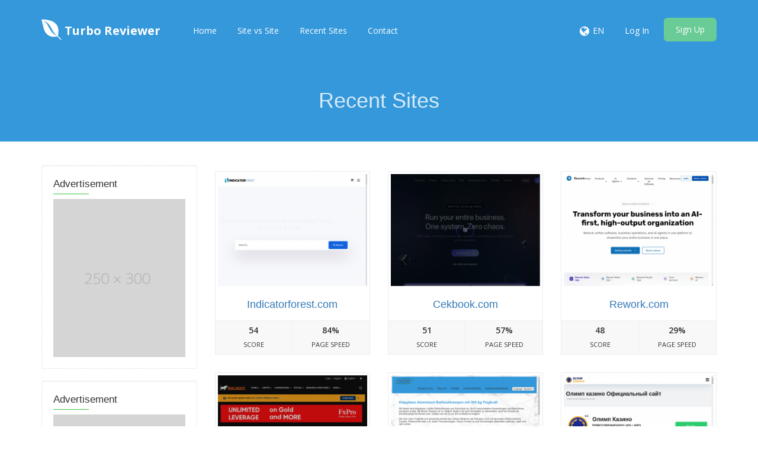

--- FILE ---
content_type: text/html; charset=UTF-8
request_url: https://script12.prothemes.biz/recent/9
body_size: 4257
content:
<!DOCTYPE html>
<html>
    <head>
        <meta http-equiv="Content-Type" content="text/html; charset=UTF-8" />
        <meta charset="utf-8" />
        <meta http-equiv="X-UA-Compatible" content="IE=edge" />
        <meta http-equiv="Content-Language" content="en" />
        <meta name="viewport" content="width=device-width, initial-scale=1" />

        <link rel="icon" type="image/png" href="https://script12.prothemes.biz/theme/default/img/favicon.png" />

        <!-- Meta Data-->
        <title>Recent Sites | Turbo Reviewer</title>
                
        <meta property="site_name" content="Turbo Reviewer"/>
        <meta name="description" content="" />
        <meta name="keywords" content="seo audit tool, better ranking, free seo" />
        <meta name="author" content="Balaji" />
        
        <!-- Open Graph -->
        <meta property="og:title" content="Recent Sites | Turbo Reviewer" />
        <meta property="og:site_name" content="Turbo Reviewer" />
        <meta property="og:type" content="website" />
        <meta property="og:description" content="" />
        <link href="https://fonts.googleapis.com/css?family=Open+Sans:400,300,600,700,800" rel="stylesheet" type="text/css" />
        <link href="https://fonts.googleapis.com/css?family=Lora:400italic" rel="stylesheet" type="text/css" />
        <link href="https://fonts.googleapis.com/css?family=Montserrat:400,700" rel="stylesheet" type="text/css" />
        
        <link rel="canonical" href="https://script12.prothemes.biz/recent/9" />
        <link rel="alternate" hreflang="en" href="https://script12.prothemes.biz/en/recent/9" />

        <!-- Main style -->
        <link href="https://script12.prothemes.biz/theme/default/css/bootstrap.min.css" rel="stylesheet" />
        
        <!-- Font-Awesome -->
        <link href="https://script12.prothemes.biz/theme/default/css/font-awesome.min.css" rel="stylesheet" />
        
        <!-- Custom Theme style -->
        <link href="https://script12.prothemes.biz/theme/default/css/custom.css?v1" rel="stylesheet" type="text/css" />
        
                
        <!-- jQuery 1.10.2 -->
        <script src="//ajax.googleapis.com/ajax/libs/jquery/1.10.2/jquery.min.js"></script>
        
            </head>

<body data-spy="scroll" data-target="#scroll-menu" data-offset="50" id="top">  

<!-- mobile-nav -->
<nav class="mobile-nav">

	<ul class="main-nav">
        <li><a href="https://script12.prothemes.biz/">Home</a></li><li><a href="https://script12.prothemes.biz/site-vs-site">Site vs Site</a></li><li><a href="https://script12.prothemes.biz/recent">Recent Sites</a></li><li><a href="https://script12.prothemes.biz/contact">Contact</a></li>	</ul>
    
	<ul class="login-nav">
        <li><a class="signin" data-target="#signin" data-toggle="modal" href="#">Log In</a></li>
            <li><a class="signup" href="#" data-target="#signup" data-toggle="modal">Sign Up</a></li>	</ul>
			
	<ul class="main-nav">
		<li class="wrapper-submenu">
            			<a href="javascript:void(0)">EN <i class="fa fa-angle-down"></i></a>
			<div class="submenu">
				<ul class="submenu-nav">
                    <li><a href="https://script12.prothemes.biz/en">English</a></li>				</ul>
				<span class="arrow"></span>
			</div>
            		</li>
	</ul>

	
</nav>
<!-- mobile-nav -->

<div class="main-content">
    <!-- desktop-nav -->
    <div class="wrapper-header navbar-fixed-top">
	  	
		<div class="container main-header" id="header">
		
			<a href="https://script12.prothemes.biz/">
                <div class="logo">
                    <span class="themeLogoText"><i class="logo-icon fa fa-envira"></i> Turbo Reviewer</span>                </div>
			</a>
            
            <a href="javascript:void(0)" class="start-mobile-nav"><span class="fa fa-bars"></span></a>	
          
			<nav class="desktop-nav">
			
				<ul class="main-nav">
                    <li><a href="https://script12.prothemes.biz/">Home</a></li><li><a href="https://script12.prothemes.biz/site-vs-site">Site vs Site</a></li><li><a href="https://script12.prothemes.biz/recent">Recent Sites</a></li><li><a href="https://script12.prothemes.biz/contact">Contact</a></li>				</ul>
				
				<ul class="login-nav">
                    					<li class="dropdown">
						<a href="javascript:void(0)" data-toggle="dropdown" class="dropdown-toggle" aria-expanded="false"><i class="fa fa-globe fa-lg"></i></a>
						<ul class="dropdown-menu">
                            <li><a href="https://script12.prothemes.biz/en">English</a></li>						</ul>
					</li>
					<li class="lang-li"><a>EN</a></li>
                    <li><a class="signin" data-target="#signin" data-toggle="modal" href="#">Log In</a></li>
            <li><a class="signup" href="#" data-target="#signup" data-toggle="modal">Sign Up</a></li>				</ul>
				
			</nav>
			
		</div>		
	</div>
    <!-- desktop-nav b-ala-j-i -->
    
        <div class="bg-primary-color page-block"> 
    	<div class="container"> 
    		<h1 class="pageTitle text-center">Recent Sites</h1>
    	</div>
    </div>
    </div>
<div class="container">
    <div class="row">
      	
    
<div class="col-md-3 top40">
              	
    <div class="sidebar"> 
        <div class="sidebar-title">Advertisement</div>      
        <img class="imageres" src="https://prothemes.biz/image/dummy-xd/250x300.png" />  
    </div>
    
    <div class="sidebar"> 
        <div class="sidebar-title">Advertisement</div>      
        <img class="imageres" src="https://prothemes.biz/image/dummy-xd/250x125.png" />  
    </div>
    
</div>    

  	<div class="col-md-9 top40">
                
        <div class="row">
                        <div class="col-md-4">
                <div class="sites-block sites-recent">
                    <a rel="nofollow" href="https://script12.prothemes.biz/domain/indicatorforest.com"><img alt="indicatorforest.com" src="https://script12.prothemes.biz/ajax/snap/indicatorforest.com" class="image-overlay" /></a>
                    <div class="caption">
                        <a href="https://script12.prothemes.biz/domain/indicatorforest.com">Indicatorforest.com</a>
                    </div>
                    <div class="details clearfix">
                          <span><strong class="recentStrong">54</strong>Score</span>
                          <span><strong class="recentStrong">84%</strong>Page Speed</span>
                    </div>
                </div>
            </div>
                        <div class="col-md-4">
                <div class="sites-block sites-recent">
                    <a rel="nofollow" href="https://script12.prothemes.biz/domain/cekbook.com"><img alt="cekbook.com" src="https://script12.prothemes.biz/ajax/snap/cekbook.com" class="image-overlay" /></a>
                    <div class="caption">
                        <a href="https://script12.prothemes.biz/domain/cekbook.com">Cekbook.com</a>
                    </div>
                    <div class="details clearfix">
                          <span><strong class="recentStrong">51</strong>Score</span>
                          <span><strong class="recentStrong">57%</strong>Page Speed</span>
                    </div>
                </div>
            </div>
                        <div class="col-md-4">
                <div class="sites-block sites-recent">
                    <a rel="nofollow" href="https://script12.prothemes.biz/domain/rework.com"><img alt="rework.com" src="https://script12.prothemes.biz/ajax/snap/rework.com" class="image-overlay" /></a>
                    <div class="caption">
                        <a href="https://script12.prothemes.biz/domain/rework.com">Rework.com</a>
                    </div>
                    <div class="details clearfix">
                          <span><strong class="recentStrong">48</strong>Score</span>
                          <span><strong class="recentStrong">29%</strong>Page Speed</span>
                    </div>
                </div>
            </div>
                        <div class="col-md-4">
                <div class="sites-block sites-recent">
                    <a rel="nofollow" href="https://script12.prothemes.biz/domain/bullbuzz.news"><img alt="bullbuzz.news" src="https://script12.prothemes.biz/ajax/snap/bullbuzz.news" class="image-overlay" /></a>
                    <div class="caption">
                        <a href="https://script12.prothemes.biz/domain/bullbuzz.news">Bullbuzz.news</a>
                    </div>
                    <div class="details clearfix">
                          <span><strong class="recentStrong">54</strong>Score</span>
                          <span><strong class="recentStrong">73%</strong>Page Speed</span>
                    </div>
                </div>
            </div>
                        <div class="col-md-4">
                <div class="sites-block sites-recent">
                    <a rel="nofollow" href="https://script12.prothemes.biz/domain/rampen-to-go.com"><img alt="rampen-to-go.com" src="https://script12.prothemes.biz/ajax/snap/rampen-to-go.com" class="image-overlay" /></a>
                    <div class="caption">
                        <a href="https://script12.prothemes.biz/domain/rampen-to-go.com">Rampen-to-go.com</a>
                    </div>
                    <div class="details clearfix">
                          <span><strong class="recentStrong">57</strong>Score</span>
                          <span><strong class="recentStrong">65%</strong>Page Speed</span>
                    </div>
                </div>
            </div>
                        <div class="col-md-4">
                <div class="sites-block sites-recent">
                    <a rel="nofollow" href="https://script12.prothemes.biz/domain/casinoolimp-olimp.com"><img alt="casinoolimp-olimp.com" src="https://script12.prothemes.biz/ajax/snap/casinoolimp-olimp.com" class="image-overlay" /></a>
                    <div class="caption">
                        <a href="https://script12.prothemes.biz/domain/casinoolimp-olimp.com">Casinoolimp-olimp.com</a>
                    </div>
                    <div class="details clearfix">
                          <span><strong class="recentStrong">66</strong>Score</span>
                          <span><strong class="recentStrong">98%</strong>Page Speed</span>
                    </div>
                </div>
            </div>
                        <div class="col-md-4">
                <div class="sites-block sites-recent">
                    <a rel="nofollow" href="https://script12.prothemes.biz/domain/cafe.wideelevate.com"><img alt="cafe.wideelevate.com" src="https://script12.prothemes.biz/ajax/snap/cafe.wideelevate.com" class="image-overlay" /></a>
                    <div class="caption">
                        <a href="https://script12.prothemes.biz/domain/cafe.wideelevate.com">Cafe.wideelevate.com</a>
                    </div>
                    <div class="details clearfix">
                          <span><strong class="recentStrong">66</strong>Score</span>
                          <span><strong class="recentStrong">99%</strong>Page Speed</span>
                    </div>
                </div>
            </div>
                        <div class="col-md-4">
                <div class="sites-block sites-recent">
                    <a rel="nofollow" href="https://script12.prothemes.biz/domain/alamfatima.com"><img alt="alamfatima.com" src="https://script12.prothemes.biz/ajax/snap/alamfatima.com" class="image-overlay" /></a>
                    <div class="caption">
                        <a href="https://script12.prothemes.biz/domain/alamfatima.com">Alamfatima.com</a>
                    </div>
                    <div class="details clearfix">
                          <span><strong class="recentStrong">45</strong>Score</span>
                          <span><strong class="recentStrong">67%</strong>Page Speed</span>
                    </div>
                </div>
            </div>
                        <div class="col-md-4">
                <div class="sites-block sites-recent">
                    <a rel="nofollow" href="https://script12.prothemes.biz/domain/tooplay.online"><img alt="tooplay.online" src="https://script12.prothemes.biz/ajax/snap/tooplay.online" class="image-overlay" /></a>
                    <div class="caption">
                        <a href="https://script12.prothemes.biz/domain/tooplay.online">Tooplay.online</a>
                    </div>
                    <div class="details clearfix">
                          <span><strong class="recentStrong">63</strong>Score</span>
                          <span><strong class="recentStrong">93%</strong>Page Speed</span>
                    </div>
                </div>
            </div>
            
            </div><!-- /.row -->
        
        <ul class="pagination pagination-normal">
<li><a id="p_1" href="https://script12.prothemes.biz/recent" class="pagination-css" data-toggle="tooltip" title="showing 1 - 9 records of 3871 records"><i class="glyphicon glyphicon-backward"></i></a></li>
<li><a id="pp_8" href="https://script12.prothemes.biz/recent/8" data-toggle="tooltip" class="pagination-css" title="showing 3870 - 3871 records of 3871 records"><i class="glyphicon glyphicon-chevron-left"></i></a></li>
<li><a id="pg_2" href="https://script12.prothemes.biz/recent/2" class="pagination-css" data-toggle="tooltip" title="showing 10 - 18 records  of 3871 records">2</a></li>
<li><a id="pg_3" href="https://script12.prothemes.biz/recent/3" class="pagination-css" data-toggle="tooltip" title="showing 19 - 27 records  of 3871 records">3</a></li>
<li><a id="pg_4" href="https://script12.prothemes.biz/recent/4" class="pagination-css" data-toggle="tooltip" title="showing 28 - 36 records  of 3871 records">4</a></li>
<li><a id="pg_5" href="https://script12.prothemes.biz/recent/5" class="pagination-css" data-toggle="tooltip" title="showing 37 - 45 records  of 3871 records">5</a></li>
<li><a id="pg_6" href="https://script12.prothemes.biz/recent/6" class="pagination-css" data-toggle="tooltip" title="showing 46 - 54 records  of 3871 records">6</a></li>
<li><a id="pg_7" href="https://script12.prothemes.biz/recent/7" class="pagination-css" data-toggle="tooltip" title="showing 55 - 63 records  of 3871 records">7</a></li>
<li><a id="pg_8" href="https://script12.prothemes.biz/recent/8" class="pagination-css" data-toggle="tooltip" title="showing 64 - 72 records  of 3871 records">8</a></li>
<li class="active"><a id="pg_9" href="https://script12.prothemes.biz/recent/9" class="pagination-css" data-toggle="tooltip" title="showing 73 - 81 records  of 3871 records">9</a></li>
<li><a id="pg_10" href="https://script12.prothemes.biz/recent/10" class="pagination-css" data-toggle="tooltip" title="showing 82 - 90 records  of 3871 records">10</a></li>
<li><a id="pg_11" href="https://script12.prothemes.biz/recent/11" class="pagination-css" data-toggle="tooltip" title="showing 91 - 99 records  of 3871 records">11</a></li>
<li><a id="pg_12" href="https://script12.prothemes.biz/recent/12" class="pagination-css" data-toggle="tooltip" title="showing 100 - 108 records  of 3871 records">12</a></li>
<li><a id="pg_13" href="https://script12.prothemes.biz/recent/13" class="pagination-css" data-toggle="tooltip" title="showing 109 - 117 records  of 3871 records">13</a></li>
<li><a id="pg_14" href="https://script12.prothemes.biz/recent/14" class="pagination-css" data-toggle="tooltip" title="showing 118 - 126 records  of 3871 records">14</a></li>
<li><a id="pg_15" href="https://script12.prothemes.biz/recent/15" class="pagination-css" data-toggle="tooltip" title="showing 127 - 135 records  of 3871 records">15</a></li>
<li><a id="pg_16" href="https://script12.prothemes.biz/recent/16" class="pagination-css" data-toggle="tooltip" title="showing 136 - 144 records  of 3871 records">16</a></li>
<li><a id="pn_10" href="https://script12.prothemes.biz/recent/10" class="pagination-css" data-toggle="tooltip" title="showing 82 - 90 records of 3871 records"><i class="glyphicon glyphglyphicon glyphicon-chevron-right"></i></a></li>
<li><a id="pl_431" href="https://script12.prothemes.biz/recent/431" class="pagination-css" data-toggle="tooltip" title="showing 3871 - 431 records of 3871 records"><i class="glyphicon glyphicon-forward"></i></a></li>
</ul>
    
        <br />
        
        <div class="xd_top_box text-center">
        <img class="imageres" src="https://prothemes.biz/image/dummy-xd/720x90.png" />        </div>

    </div> 
    
          	
    </div>
</div> <br /><footer>
    <div class="container">
    <div class="row">
    
        <div class="col-md-6 col-sm-12 right-border">
            <div class="footer-about">
            <h2 class="footer-title">About Us</h2>
            <p>Our aim to make search engine optimization (SEO) easy. We provide simple, professional-quality SEO analysis and critical SEO monitoring for websites. By making our tools intuitive and easy to understand, we've helped thousands of small-business owners, webmasters and SEO professionals improve their online presence.</p>
            </div>
            <div class="copyright hidden-sm hidden-xs">
            <p>Copyright Â© 2018 ProThemes.Biz. All rights reserved.</p>
            </div>
        </div>
        
        <div class="col-md-6 col-sm-12"> <div class="col-md-6 col-sm-6">
            <div class="contact-info">
            <h2 class="footer-title">Contact Info</h2>
            
            <div class="single"><i class="fa fa-map-marker"></i><p>99 Street Address,<br>
Your City, LKG 778569, Country</p></div>
            
            <div class="single"><i class="fa fa-phone"></i><p>+91-00123987280</p></div>
            
            <div class="single"><i class="fa fa-envelope"></i><p><a href="/cdn-cgi/l/email-protection" class="__cf_email__" data-cfemail="8ce5e2eae3cce9f4ede1fce0e9a2efe3e1">[email&#160;protected]</a></p></div>
            
            <div class="social-icon">
            	<ul class="list-inline">
                    <li><a href="https://facebook.com/" target="_blank" rel="nofollow"><i class="fa fa-facebook"></i></a></li>
                    <li><a href="https://twitter.com" target="_blank" rel="nofollow"><i class="fa fa-twitter"></i></a></li>
                    <li><a href="https://plus.google.com" target="_blank" rel="nofollow"><i class="fa fa-google-plus"></i></a></li>
                    <li><a href="https://linkedin.com" target="_blank" rel="nofollow"><i class="fa fa-linkedin"></i></a></li>
                </ul>
            </div>
        </div> </div>
        
        <div class="col-md-6 col-sm-6 left-border">
            <div class="navigation">
            <h2 class="footer-title">Navigation</h2>
            <ul class="list-unstyled">
                <li><a href="https://script12.prothemes.biz/">Home</a></li><li><a href="https://script12.prothemes.biz/contact">Contact</a></li><li><a href="https://script12.prothemes.biz/page/about-us">About Us</a></li><li><a href="https://script12.prothemes.biz/page/whats-new">What's new</a></li><li><a href="https://script12.prothemes.biz/page/terms-and-conditions">Terms & Conditions</a></li><li><a href="https://script12.prothemes.biz/page/privacy-policy">Privacy Policy</a></li><li><a href="https://script12.prothemes.biz/page/advertisers">Advertisers</a></li>            </ul>
            </div>
        </div>
        
        <div class="clearfix"></div>
        
        <div class="copyright visible-sm visible-xs">
            <p>Copyright Â© 2018 ProThemes.Biz. All rights reserved.</p>
        </div>
        
        </div>
        
    </div>
    </div>
</footer>


<!-- Bootstrap -->
<script data-cfasync="false" src="/cdn-cgi/scripts/5c5dd728/cloudflare-static/email-decode.min.js"></script><script src="https://script12.prothemes.biz/theme/default/js/bootstrap.min.js" type="text/javascript"></script>

<script type='text/javascript' src='https://script12.prothemes.biz/theme/default/js/sweetalert.min.js'></script>

<!-- App JS -->
<script src="https://script12.prothemes.biz/theme/default/js/app.js" type="text/javascript"></script>

<!-- Master JS -->
<script src="https://script12.prothemes.biz/rainbow/master-js" type="text/javascript"></script>



<!-- Sign in -->
<div class="modal fade loginme" id="signin" role="dialog" aria-hidden="true">
	<div class="modal-dialog">
		<div class="modal-content">
			<div class="modal-header">
				<button type="button" class="close" data-dismiss="modal" aria-hidden="true">&times;</button>
				<h4 class="modal-title">Sign In</h4>
			</div>
            <form method="POST" action="https://script12.prothemes.biz/account/login" class="loginme-form">
			<div class="modal-body">
				<div class="alert alert-warning">
					<button type="button" class="close dismiss">&times;</button><span></span>
				</div>
                				<div class="form-group connect-with">
					<div class="info">Sign in using social network</div>
					<a href="https://script12.prothemes.biz/facebook/login" class="connect facebook" title="Sign in using Facebook">Facebook</a>
		        	<a href="https://script12.prothemes.biz/google/login" class="connect google" title="Sign in using Google">Google</a>  	
		        	<a href="https://script12.prothemes.biz/twitter/login" class="connect twitter" title="Sign in using Twitter">Twitter</a>		        
			    </div>
                   				<div class="info">Sign in with your username</div>
				<div class="form-group">
					<label>Username <br />
						<input type="text" name="username" class="form-input width96" />
					</label>
				</div>	
				<div class="form-group">
					<label>Password <br />
						<input type="password" name="password" class="form-input width96" />
					</label>
				</div>
			</div>
			<div class="modal-footer"> <br />
				<button type="submit" class="btn btn-primary pull-left">Sign In</button>
				<div class="pull-right align-right">
				    <a href="https://script12.prothemes.biz/account/forget">Forgot Password</a><br />
					<a href="https://script12.prothemes.biz/account/resend">Resend Activation Email</a>
				</div>
			</div>
			 <input type="hidden" name="signin" value="8d72f32aa4ce241c78b401362a7c49fe" />
             <input type="hidden" name="quick" value="8acc07d608fa84564462b57bb62f1269" />
			</form> 
		</div>
	</div>
</div>  

<!-- Sign up -->
<div class="modal fade loginme" id="signup" role="dialog" aria-hidden="true">
	<div class="modal-dialog">
		<div class="modal-content">
			<div class="modal-header">
				<button type="button" class="close" data-dismiss="modal" aria-hidden="true">&times;</button>
				<h4 class="modal-title">Sign Up</h4>
			</div>
			<form action="https://script12.prothemes.biz/account/register" method="POST" class="loginme-form">
			<div class="modal-body">
				<div class="alert alert-warning">
					<button type="button" class="close dismiss">&times;</button><span></span>
				</div>
                				<div class="form-group connect-with">
					<div class="info">Sign in using social network</div>
					<a href="https://script12.prothemes.biz/facebook/login" class="connect facebook" title="Sign in using Facebook">Facebook</a>
		        	<a href="https://script12.prothemes.biz/google/login" class="connect google" title="Sign in using Google">Google</a>  	
		        	<a href="https://script12.prothemes.biz/twitter/login" class="connect twitter" title="Sign in using Twitter">Twitter</a>		        
			    </div>
                   				<div class="info">Sign up with your email address</div>
				<div class="form-group">
					<label>Username <br />
						<input type="text" name="username" class="form-input width96" />
					</label>
				</div>	
				<div class="form-group">
					<label>Email <br />
						<input type="text" name="email" class="form-input width96" />
					</label>
				</div>
				<div class="form-group">
					<label>Full Name <br />
						<input type="text" name="full" class="form-input width96" />
					</label>
				</div>
				<div class="form-group">
					<label>Password <br />
						<input type="password" name="password" class="form-input width96" />
					</label>
				</div>
				</div>
			<div class="modal-footer"> <br />
				<button type="submit" class="btn btn-primary">Sign Up</button>	
			</div>
			<input type="hidden" name="signup" value="8d72f32aa4ce241c78b401362a7c49fe" />
            <input type="hidden" name="quick" value="51ea5df8810f38a874d7df29740f6d87" />
			</form>
		</div>
	</div>
</div>

<!-- XD Box -->
<div class="modal fade loginme" id="xdBox" role="dialog" aria-hidden="true">
	<div class="modal-dialog">
		<div class="modal-content">
			<div class="modal-header">
				<button id="xdClose" type="button" class="close" data-dismiss="modal" aria-hidden="true">&times;</button>
				<h4 class="modal-title" id="xdTitle"></h4>
			</div>
			<div class="modal-body" id="xdContent">

            </div>
		</div>
	</div>
</div>

<script defer src="https://static.cloudflareinsights.com/beacon.min.js/vcd15cbe7772f49c399c6a5babf22c1241717689176015" integrity="sha512-ZpsOmlRQV6y907TI0dKBHq9Md29nnaEIPlkf84rnaERnq6zvWvPUqr2ft8M1aS28oN72PdrCzSjY4U6VaAw1EQ==" data-cf-beacon='{"version":"2024.11.0","token":"3f1574eee2b84897afe69544ba979ccb","r":1,"server_timing":{"name":{"cfCacheStatus":true,"cfEdge":true,"cfExtPri":true,"cfL4":true,"cfOrigin":true,"cfSpeedBrain":true},"location_startswith":null}}' crossorigin="anonymous"></script>
</body>
</html>

--- FILE ---
content_type: application/javascript
request_url: https://script12.prothemes.biz/rainbow/master-js
body_size: 870
content:
emptyStr = 'Domain name field can\'t empty!'; oopsStr = 'Oops...'; baseUrl = 'https://script12.prothemes.biz/'; badStr = 'Restricted words found on your domain name'; badWords = ["fuck","porn","asshole","bullshit"]; var trackLink = 'https://script12.prothemes.biz/rainbow/track'; var xdEnabled = true;var xdOption = "close";var xdData1 = 'Adblock detected!';var xdData2 = "<div class=\"text-center\">\n<br>\n<i style=\"color: #e74c3c; font-size: 120px;\" class=\"fa fa-frown-o\" aria-hidden=\"true\"></i>\n<p class=\"bold\">We have detected that you are using adblocking plugin in your browser.</p>\n\n<p  class=\"bold\">\nThe revenue we earn by the advertisements is used to manage this website, we request you to whitelist our website in your adblocking plugin.</p>\n<p><button onclick=\"location.reload();\" class=\"btn btn-success\">Refresh this Page</button></p>\n<br>\n</div>";function parseHost(url) {
    var a=document.createElement('a');
    a.href=url;
    return a.hostname;
}
jQuery(document).ready(function(){
	var screenSize = window.screen.width + 'x' + window.screen.height;
    var myUrl = window.location.href;
    var myHost = window.location.hostname;
    var refUrl = document.referrer;
    var refHost = parseHost(refUrl);
    if(myHost == refHost)
        refUrl = 'Direct';
    jQuery.post(trackLink,{page:myUrl,ref:refUrl,screen:screenSize},function(data){
    });    
    if(xdEnabled){

        let xdBlockEnabled, adBlockEnabled = false;

        async function xdBlock2() {
        const googleAdUrl = 'https://pagead2.googlesyndication.com/pagead/js/adsbygoogle.js'
        try {
        await fetch(new Request(googleAdUrl)).catch(_ => adBlockEnabled = true)
        } catch (e) {
        adBlockEnabled = true
        }
        }
        xdBlock2();

        var testAd = document.createElement('div');
        testAd.innerHTML = '&nbsp;';
        testAd.className = 'adspot pub_300x250 banner_ad pub_728x90 textAd';
        document.body.appendChild(testAd);
        window.setTimeout(function() {
          if (testAd.offsetHeight === 0) {
            xdBlockEnabled = true;
          }
          testAd.remove();
          if(xdBlockEnabled || adBlockEnabled){
            if(xdOption == 'link'){
               window.location = xdData1;
            }else if(xdOption == 'close'){
               $('#xdTitle').html(xdData1);
               $('#xdContent').html(xdData2);
               $('#xdBox').modal('show');
            }else if(xdOption == 'force'){
               $('#xdClose').hide();
               $('#xdTitle').html(xdData1);
               $('#xdContent').html(xdData2);
               $('#xdBox').modal({
                  backdrop: 'static',
                  keyboard: false
               }); 
               $('#xdBox').modal('show');
            }
          }
        }, 100);
    }
});
